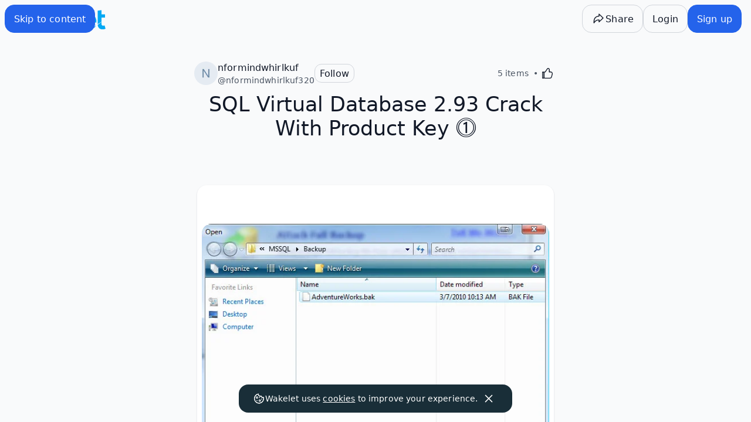

--- FILE ---
content_type: text/javascript
request_url: https://wakelet.com/_next/static/chunks/9470.09627fc0f2c69788.js
body_size: 2428
content:
"use strict";(self.webpackChunk_N_E=self.webpackChunk_N_E||[]).push([[9470],{69470:e=>{e.exports=JSON.parse('{"_blank":"_blank","activities":{"error":{"message":"There was an error creating the activity"},"general":{"activity":"Activity","complete":"End activity","in-review":"In review"},"student":{"instructions":{"complete":"Completed","status":"Activity Status","submit-alert":{"cta":"Submit","description":"This will let your teacher know that you\'ve completed the activity.","title":"Submit for review?"},"submit-cta":"Submit for Review","title":"Activity Instructions","unsubmit-alert":{"description":"You can unsubmit this activity to continue working on it. Don\'t forget to submit it again once you\'re done!","title":"Unsubmit Activity?"},"unsubmit-cta":"Unsubmit"},"not-started":"Not started","started":"Started","submitted":"Submitted"},"teacher":{"active":"Active","instructions":{"complete":"This Activity has been completed","complete-alert":{"description":"Once you complete this activity, a copy will be distributed back to the students.","title":"End Activity? "},"hand-in-alert":{"cta":"Submit for review","description":"Whilst paused, you\'ll be able to review and assess student Activities. This will prevent students from making any further changes to their Activities. ","title":"Pause for review"},"re-open":"Unpause Activity","start-alert":{"cta":"Start Activity","description":"This will allow students to begin work on the Activity. You can pause this Activity at any time.","title":"Start Activity?"},"start-cta":"Start activity","start-datetime":" ","tabs":{"instructions":"Instructions","students":"Editors"}}}},"classroom":"Group","classrooms":"Groups","collections":{"empty-state":"You haven’t made a collection yet...","empty-state-cta":"Click the ‘plus button’ to make your first!","teacher-owned":"Teacher Collections"},"csv":{"conflictingClassGrade":"Multiple classes with identical names {{name}} and different grades: {{gradeList}} have been found","conflictingClassTeacher":"Multiple classes with identical names {{name}} and different teachers: {{teacherList}} have been found","conflictingCoTeacherAssignments":"Co-teachers of class {{class}} are different on rows {{rowList}}. They must be the same.","conflictingCoTeacherName":"Multiple different names found for Co-teacher with email {{email}}: {{nameList}}","conflictingStudentAndTeacher":"User with email {{email}} was added as both a student and a teacher","conflictingTeacherName":"Multiple different names found for Teacher with email {{email}}: {{nameList}}","differentEmailsForID":"Multiple emails have been detected for Student with ID \\"{{id}}\\": \\"{{emailList}}\\"","differentNamesForID":"Multiple names have been found for Student with ID \\"{{id}}\\": \\"{{nameList}}\\"","differentPasswordForID":"Student with ID \\"{{id}}\\" has multiple different passwords","duplicatedStudents":"Class {{name}} has student with ID {{id}} added multiple times","invalidCSV":"Please make sure the input is a CSV file","invalidGradeLevel":"Invalid grade level {{grade}} for class {{class}}","invalidStudentEmail":"Invalid email address found for Student with ID \\"{{id}}\\": \\"{{email}}\\"","invalidTeacherEmail":"Invalid email address found for Teacher with name \\"{{name}}\\": \\"{{email}}\\"","missingCoTeacherEmail":"Co-teacher {{number}} is missing an email on row {{row}}","missingCoTeacherName":"Co-teacher {{number}} is missing a name on row {{row}}","missingColumn":"Missing column: {{name}}","missingStudentEmail":"Student on row {{row}} is missing an email address","missingStudentID":"Student on row {{row}} is missing an identifier","missingStudentName":"Student on row {{row}} is missing a name","missingTeacherEmail":"A Teacher in row {{row}} is missing an email","missingTeacherName":"A Teacher in row {{row}} is missing a name","nameTooLong":"Class name {{class}} is too long. The name cannot exceed 200 characters","noClassrooms":"There are no groups to import","notValidMSToken":"Your Microsoft account is invalid, must be a business/work account","passwordTooShort":"Student with ID {{id}} has password that is too short (min 8 characters)","sameEmailForIDs":"Students with IDs \\"{{idList}}\\" have the same email address: {{email}}","unknownColumn":"Unkown column name found. Expected column name is: {{column}}, found name is {{invalidColumn}} "},"filterByStudent":"Filter","google":{"reachedMaxClassroomsLimit":"You have access to over 200 active classrooms. You can either archive the unused on Google Classrooms or use the CSV import."},"grade":{"0":"Kindergarten","1":"1","2":"2","3":"3","4":"4","5":"5","6":"6","7":"7","8":"8","9":"9","10":"10","11":"11","12":"12","13":"13","14":"Pre-Kindergarten","none":"None","updateFailed":"Failed to update grade"},"import":{"addClassroomManual":"Add empty","classroomTableTitle":"Groups","collapseCollapsibleErrors":"Collapse","confirmBackButton":"Back","confirmButton":"Confirm","confirmCancelButton":"Cancel","confirmDescription":"Please check the information below. Once you are ready, click the confirm button to begin the account creation process.","confirmLoadingState":"Creating Groups","confirmTitle":"Confirm Groups","csv":"CSV","emptyClassroom":"New Empty Group","emptyStateDescription":"Choose from the following services to import classrooms","emptyStateTitle":"Add Groups","errorListTitle":"Errors","expandCollapsibleErrors":"Expand","googleClassrooms":"Google Classrooms","importDropdownText":"Add Groups","loadingState":"Importing Groups","microsoft":"Microsoft","previewCancel":"Cancel","previewDescription":"Select the Groups you wish to import","previewDeselectAll":"Uncheck","previewImportAll":"Import all ({{importCount}}) Groups","previewImportSelected":"Import selected Groups","previewSyncAll":"Import all ({{syncCount}}) Groups","previewSyncSelected":"Import selected Groups","previewTitle":"Select Groups","sampleCSV":"Example CSV Format","totalStudentsLabel":"Editors","totalTeachersLabel":"Admins","warningTitle":"Warning"},"select-classroom":"Select a Group","select-space":"Select a space","settings":{"classroomRole":"Group Role","classroomRoles":"Group Roles","grade":"Group Grade","image":"Group Image","manageRoles":"Manage Group Roles","name":"Group Name","remove":"Remove","removeMember":"Remove member","removeMemberDesc":"Are you sure you want to remove this member?","removeTSMemberDesc":"Are you sure you want to remove this member? They will be removed from this classroom only.","removeWSMemberDesc":"Are you sure you want to remove this member? They will be removed from this school and all associated classrooms.","title":"Group settings"},"share":{"permissions":{"title":"Permissions"},"visibility":{"title":"Collection visibility"}},"space":"Space","spaces":"Spaces","student":"Editor","students":"Editors","sync":{"title":"Sync Members"},"teacher":"Admin","viewAs":"View as","workspace":{"permissions":{"access":"Editors have access to","allowChange":"Allow school admins/teachers to override these settings in their Schools/Classrooms","allowPGAdminInsert":"Allow school admins/teachers to create collections outside of their Classrooms/Groups","description":"Enable the permissions you would like your workspace members to have access to","grade":"Grade","inherited":"These settings cannot be changed without Administrator approval","share":"Editors can share to","title":"Select permissions"},"podo":{"class":"Group","district":"Organization","everyone":"Everyone","nobody":"Nobody","school":"Workspace"}}}')}}]);